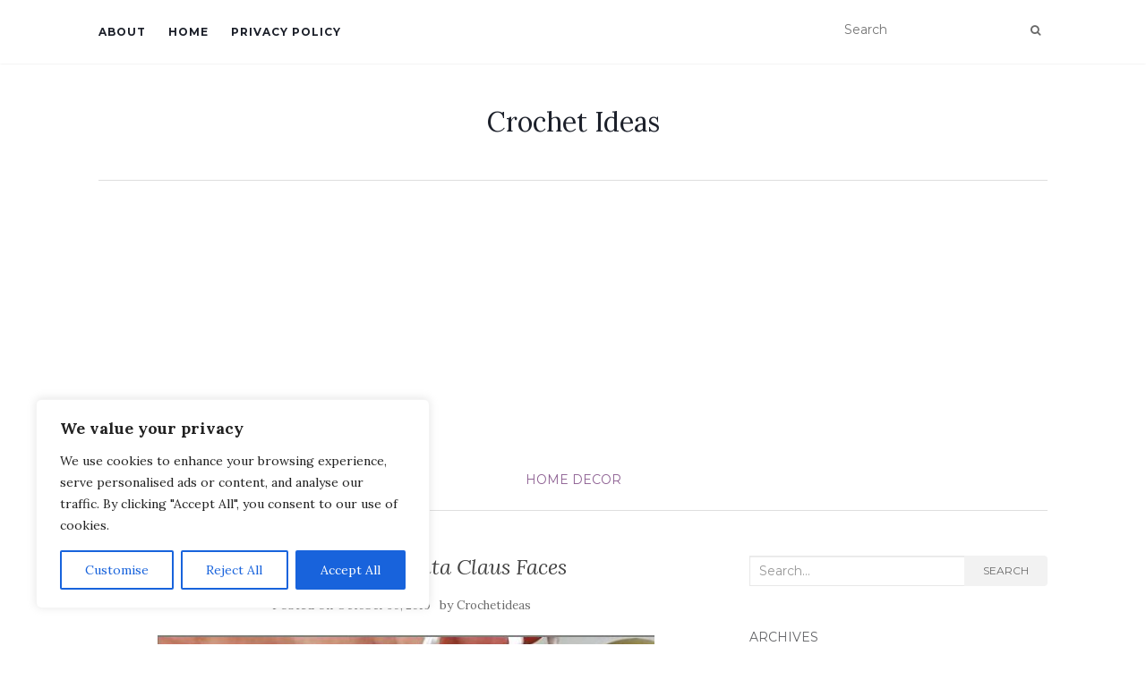

--- FILE ---
content_type: text/html; charset=utf-8
request_url: https://www.google.com/recaptcha/api2/aframe
body_size: 248
content:
<!DOCTYPE HTML><html><head><meta http-equiv="content-type" content="text/html; charset=UTF-8"></head><body><script nonce="eTZDQhcff-Gw3bomIcLNPA">/** Anti-fraud and anti-abuse applications only. See google.com/recaptcha */ try{var clients={'sodar':'https://pagead2.googlesyndication.com/pagead/sodar?'};window.addEventListener("message",function(a){try{if(a.source===window.parent){var b=JSON.parse(a.data);var c=clients[b['id']];if(c){var d=document.createElement('img');d.src=c+b['params']+'&rc='+(localStorage.getItem("rc::a")?sessionStorage.getItem("rc::b"):"");window.document.body.appendChild(d);sessionStorage.setItem("rc::e",parseInt(sessionStorage.getItem("rc::e")||0)+1);localStorage.setItem("rc::h",'1768881554468');}}}catch(b){}});window.parent.postMessage("_grecaptcha_ready", "*");}catch(b){}</script></body></html>